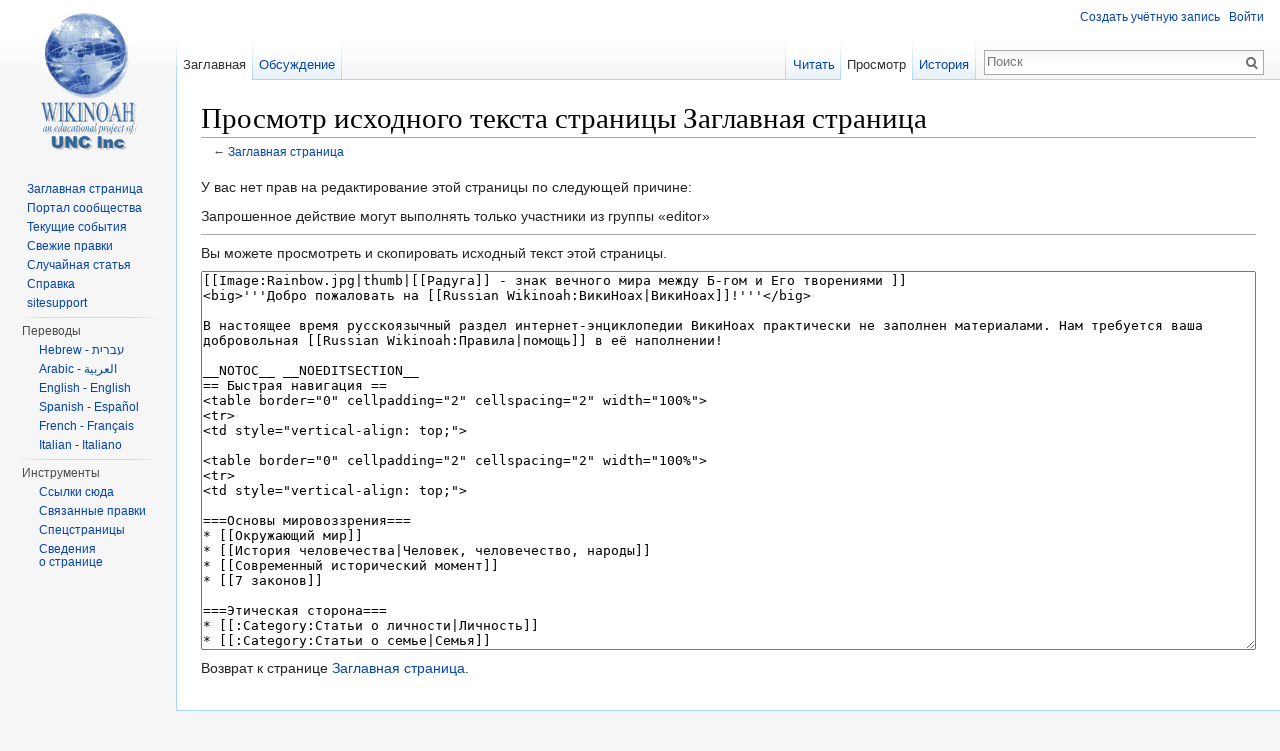

--- FILE ---
content_type: text/javascript; charset=utf-8
request_url: http://www.wikinoah.org/ru/load.php?debug=false&lang=ru&modules=startup&only=scripts&skin=vector
body_size: 9452
content:
var mediaWikiLoadStart=(new Date()).getTime(),mwPerformance=(window.performance&&performance.mark)?performance:{mark:function(){}};mwPerformance.mark('mwLoadStart');function isCompatible(str){var ua=str||navigator.userAgent;return!!('querySelector'in document&&'localStorage'in window&&'addEventListener'in window&&!(ua.match(/webOS\/1\.[0-4]/)||ua.match(/PlayStation/i)||ua.match(/SymbianOS|Series60|NetFront|Opera Mini|S40OviBrowser|MeeGo/)||(ua.match(/Glass/)&&ua.match(/Android/))));}(function(){var NORLQ,script;if(!isCompatible()){document.documentElement.className=document.documentElement.className.replace(/(^|\s)client-js(\s|$)/,'$1client-nojs$2');NORLQ=window.NORLQ||[];while(NORLQ.length){NORLQ.shift()();}window.NORLQ={push:function(fn){fn();}};window.RLQ={push:function(){}};return;}function startUp(){mw.config=new mw.Map(true);mw.loader.addSource({"local":"/ru/load.php"});mw.loader.register([["site","26HcbBNt"],["noscript","uccu9j+9",[],"noscript"],["filepage","HmiwBkhA"],[
"user.groups","pks0gX8N",[],"user"],["user","jCM1jcV3",[],"user"],["user.cssprefs","GqV9IPpY",[],"private"],["user.defaults","kJHsgcoi"],["user.options","nD208IVl",[6],"private"],["user.tokens","CV1Fqt+s",[],"private"],["mediawiki.language.data","Zz+IGURV",[174]],["mediawiki.skinning.elements","B4kImE8V"],["mediawiki.skinning.content","wgdnndtz"],["mediawiki.skinning.interface","2fItdLAh"],["mediawiki.skinning.content.parsoid","leviIbGj"],["mediawiki.skinning.content.externallinks","rligPucF"],["jquery.accessKeyLabel","sxAojERx",[25,130]],["jquery.appear","W/6gIFWu"],["jquery.arrowSteps","Dvoirzuh"],["jquery.async","Bo30S4mZ"],["jquery.autoEllipsis","hneRc0D8",[37]],["jquery.badge","zCv9De7U",[171]],["jquery.byteLength","obWHtngf"],["jquery.byteLimit","wc1MkcwQ",[21]],["jquery.checkboxShiftClick","a1/bW1p6"],["jquery.chosen","R2SBnusK"],["jquery.client","h8zPhs61"],["jquery.color","rxWtjKSV",[27]],["jquery.colorUtil","fSgXRRuv"],["jquery.confirmable","lP3u0HP8",[175]],["jquery.cookie",
"kJDnc3tb"],["jquery.expandableField","K7mKUma5"],["jquery.farbtastic","VA6WsQi8",[27]],["jquery.footHovzer","sjGD95sx"],["jquery.form","YCCM64uk"],["jquery.fullscreen","+tdWXm2F"],["jquery.getAttrs","+XWCwNQi"],["jquery.hidpi","iZOhywEs"],["jquery.highlightText","q++h8JQn",[242,130]],["jquery.hoverIntent","e3IjlnxZ"],["jquery.i18n","DS2xa1of",[173]],["jquery.localize","DEGrhhPJ"],["jquery.makeCollapsible","fdy1gkJc"],["jquery.mockjax","XI+OOQbr"],["jquery.mw-jump","StfSx7/x"],["jquery.mwExtension","zt2IzNM8"],["jquery.placeholder","/T7lvQlT"],["jquery.qunit","cVU+7nz0"],["jquery.qunit.completenessTest","vUzsWqBm",[46]],["jquery.spinner","9F+zFyft"],["jquery.jStorage","o8APhrO1",[92]],["jquery.suggestions","lrJJo5K+",[37]],["jquery.tabIndex","wBAtRC1W"],["jquery.tablesorter","933xQAmS",[242,130,176]],["jquery.textSelection","WbHK27BQ",[25]],["jquery.throttle-debounce","CiZ3q6cD"],["jquery.xmldom","xNWAfkyd"],["jquery.tipsy","o+vG0kAV"],["jquery.ui.core","VU+Ssrpx",[58],"jquery.ui"],[
"jquery.ui.core.styles","/yK2nS+c",[],"jquery.ui"],["jquery.ui.accordion","jk+X3Y0T",[57,77],"jquery.ui"],["jquery.ui.autocomplete","XaHzv0BV",[66],"jquery.ui"],["jquery.ui.button","5ZfIMNdk",[57,77],"jquery.ui"],["jquery.ui.datepicker","rEut6xty",[57],"jquery.ui"],["jquery.ui.dialog","ExJmAIVw",[61,64,68,70],"jquery.ui"],["jquery.ui.draggable","1YnneA9M",[57,67],"jquery.ui"],["jquery.ui.droppable","M+bAtFoG",[64],"jquery.ui"],["jquery.ui.menu","OMEIGIcq",[57,68,77],"jquery.ui"],["jquery.ui.mouse","bMby+SRD",[77],"jquery.ui"],["jquery.ui.position","lAA96pb1",[],"jquery.ui"],["jquery.ui.progressbar","Tf0iRpe6",[57,77],"jquery.ui"],["jquery.ui.resizable","mbWjJNgB",[57,67],"jquery.ui"],["jquery.ui.selectable","pqHQxN0r",[57,67],"jquery.ui"],["jquery.ui.slider","ZEkww3qD",[57,67],"jquery.ui"],["jquery.ui.sortable","U+Dywao+",[57,67],"jquery.ui"],["jquery.ui.spinner","xZav8ckW",[61],"jquery.ui"],["jquery.ui.tabs","/4Bbmccj",[57,77],"jquery.ui"],["jquery.ui.tooltip","Bp0FzvmJ",[57,68,77],
"jquery.ui"],["jquery.ui.widget","QFC2HhH9",[],"jquery.ui"],["jquery.effects.core","mJ1QaktP",[],"jquery.ui"],["jquery.effects.blind","gqQZlf59",[78],"jquery.ui"],["jquery.effects.bounce","CI2XcL2/",[78],"jquery.ui"],["jquery.effects.clip","LngxW0pu",[78],"jquery.ui"],["jquery.effects.drop","0KHTI3zw",[78],"jquery.ui"],["jquery.effects.explode","NO6WC3M+",[78],"jquery.ui"],["jquery.effects.fade","XtsIZq+8",[78],"jquery.ui"],["jquery.effects.fold","3wxN80ee",[78],"jquery.ui"],["jquery.effects.highlight","g5HCaVPn",[78],"jquery.ui"],["jquery.effects.pulsate","ldGPApmF",[78],"jquery.ui"],["jquery.effects.scale","QaiVctC8",[78],"jquery.ui"],["jquery.effects.shake","S1EvAV5l",[78],"jquery.ui"],["jquery.effects.slide","yWGwKWq4",[78],"jquery.ui"],["jquery.effects.transfer","0//eKX6y",[78],"jquery.ui"],["json","pKfi2FPk",[],null,null,"return!!(window.JSON\u0026\u0026JSON.stringify\u0026\u0026JSON.parse);"],["moment","ojYS4uFP"],["mediawiki.apihelp","bYLJtPNp"],["mediawiki.template","XGCytDc5"
],["mediawiki.template.mustache","pS2SrqYe",[95]],["mediawiki.template.regexp","b7p6mIHL",[95]],["mediawiki.apipretty","MEdB/3pY"],["mediawiki.api","gUBIe8Qs",[147,8]],["mediawiki.api.category","r1QSszqP",[135,99]],["mediawiki.api.edit","jrOXkH2F",[135,99]],["mediawiki.api.login","H5gJs7pM",[99]],["mediawiki.api.options","WRCao+pt",[99]],["mediawiki.api.parse","8sgD/Q5Z",[99]],["mediawiki.api.upload","1KH3HEQM",[242,92,101]],["mediawiki.api.user","BKc0b30K",[99]],["mediawiki.api.watch","eaA98M7b",[99]],["mediawiki.api.messages","HYQGPcbr",[99]],["mediawiki.content.json","3bUeZG2h"],["mediawiki.confirmCloseWindow","VPNFf24o"],["mediawiki.debug","YnqjKX4B",[32,56]],["mediawiki.debug.init","C7Npno+J",[111]],["mediawiki.feedback","gopggjM6",[135,126,250]],["mediawiki.feedlink","MG8skC44"],["mediawiki.filewarning","Sp/HahvQ",[245]],["mediawiki.ForeignApi","uEjjXeKc",[117]],["mediawiki.ForeignApi.core","VEe5EXxi",[99,243]],["mediawiki.helplink","IlQz20mv"],["mediawiki.hidpi","uq6EJQrs",[36],
null,null,"return'srcset'in new Image();"],["mediawiki.hlist","o/r01Z94"],["mediawiki.htmlform","GEWm54xC",[22,130]],["mediawiki.htmlform.styles","jbe5a3Lb"],["mediawiki.htmlform.ooui.styles","h3YOJRTl"],["mediawiki.icon","uKtsscLD"],["mediawiki.inspect","OhJ6kXvu",[21,92,130]],["mediawiki.messagePoster","QSbE9jgL",[116]],["mediawiki.messagePoster.wikitext","KgSrZsuL",[101,126]],["mediawiki.notification","GzXwshvq",[183]],["mediawiki.notify","KLvlLx5l"],["mediawiki.RegExp","1kb827/G"],["mediawiki.pager.tablePager","jopk1F7o"],["mediawiki.searchSuggest","y41/Kd2o",[35,45,50,99]],["mediawiki.sectionAnchor","kBHR1/an"],["mediawiki.storage","SE1Kbh3Z"],["mediawiki.Title","LY213sHE",[21,147]],["mediawiki.Upload","6Yd0+HQU",[105]],["mediawiki.ForeignUpload","4I1SbsoF",[116,136]],["mediawiki.ForeignStructuredUpload.config","JtmRymYi"],["mediawiki.ForeignStructuredUpload","W9rhlRJt",[138,137]],["mediawiki.Upload.Dialog","OA22guVI",[141]],["mediawiki.Upload.BookletLayout","R+6jL1ow",[136,175,
145,240,93,250,256,257]],["mediawiki.ForeignStructuredUpload.BookletLayout","b2UiIda8",[139,141,108,179,236,234]],["mediawiki.toc","zgL+Dboz",[151]],["mediawiki.Uri","hbHW8BMQ",[147,97]],["mediawiki.user","Ggks1uUX",[106,151,7]],["mediawiki.userSuggest","Y7rVq36L",[50,99]],["mediawiki.util","Rdm7vHJn",[15,129]],["mediawiki.viewport","I62WYphH"],["mediawiki.checkboxtoggle","+F3hFLqD"],["mediawiki.checkboxtoggle.styles","VAWyQ3MJ"],["mediawiki.cookie","V0gcgRFY",[29]],["mediawiki.toolbar","+bVfUu7s"],["mediawiki.experiments","AeeF+j5l"],["mediawiki.raggett","9YCFeEto"],["mediawiki.action.edit","/blKNS1n",[22,53,156]],["mediawiki.action.edit.styles","uN98RXRB"],["mediawiki.action.edit.collapsibleFooter","m822I+Hq",[41,151,124]],["mediawiki.action.edit.preview","729zBBnl",[33,48,53,161,99,175]],["mediawiki.action.edit.stash","CwTKt1fp",[35,99]],["mediawiki.action.history","NyfMbasY"],["mediawiki.action.history.diff","tXrN5Ld0"],["mediawiki.action.view.dblClickEdit","Z1WTjZg7",[183,7]],[
"mediawiki.action.view.metadata","d5CFFlRt"],["mediawiki.action.view.categoryPage.styles","Tf4m5K+R"],["mediawiki.action.view.postEdit","vmHH0gIF",[151,175,95]],["mediawiki.action.view.redirect","6ZYf88/L",[25]],["mediawiki.action.view.redirectPage","xvPWwUhy"],["mediawiki.action.view.rightClickEdit","VAHoZvn1"],["mediawiki.action.edit.editWarning","oiicmsS0",[53,110,175]],["mediawiki.action.view.filepage","vPQ0ZR78"],["mediawiki.language","pWHNMZ0w",[172,9]],["mediawiki.cldr","oeXtZY+E",[173]],["mediawiki.libs.pluralruleparser","0aAN2Sd0"],["mediawiki.language.init","QmTh/iVR"],["mediawiki.jqueryMsg","3BFJOerX",[242,171,147,7]],["mediawiki.language.months","6IUvfeQP",[171]],["mediawiki.language.names","RZ/duwqZ",[174]],["mediawiki.language.specialCharacters","EGEm8oCF",[171]],["mediawiki.libs.jpegmeta","MKFHtNUs"],["mediawiki.page.gallery","CMDPjItj",[54,181]],["mediawiki.page.gallery.styles","iGilEcuz"],["mediawiki.page.ready","3IjKo4aa",[15,23,41,43,45]],["mediawiki.page.startup",
"h4IzeReS",[147]],["mediawiki.page.patrol.ajax","wvG8asr9",[48,135,99,183]],["mediawiki.page.watch.ajax","POG06qxZ",[107,183]],["mediawiki.page.image.pagination","sI+hWztM",[48,147]],["mediawiki.special","duJsdnB6"],["mediawiki.special.apisandbox.styles","cOh2nhtW"],["mediawiki.special.apisandbox","3yXAfhde",[99,175,187,235,244]],["mediawiki.special.block","DWDTYsdW",[147]],["mediawiki.special.blocklist","3/EPsfvs"],["mediawiki.special.changeslist","rfotozdy"],["mediawiki.special.changeslist.legend","dE8dvX1s"],["mediawiki.special.changeslist.legend.js","JlwuyGXF",[41,151]],["mediawiki.special.changeslist.enhanced","6A0ZRTBY"],["mediawiki.special.changeslist.visitedstatus","RNZMu089"],["mediawiki.special.comparepages.styles","7KHqRReR"],["mediawiki.special.edittags","7nKz/E/x",[24]],["mediawiki.special.edittags.styles","+WLPfCGD"],["mediawiki.special.import","dOTz42z2"],["mediawiki.special.movePage","veqVtJXH",[232]],["mediawiki.special.movePage.styles","jn4QCFIl"],[
"mediawiki.special.pageLanguage","YZHrNGje",[245]],["mediawiki.special.pagesWithProp","z6nV/7nA"],["mediawiki.special.preferences","LNf+N0TI",[110,171,128]],["mediawiki.special.preferences.styles","lGQK0dx2"],["mediawiki.special.recentchanges","y1QNieni",[187]],["mediawiki.special.search","doJW5WpQ",[238]],["mediawiki.special.undelete","0ZAWCsRD"],["mediawiki.special.upload","AnT0yIpt",[48,135,99,110,175,179,95]],["mediawiki.special.userlogin.common.styles","v/l9arGx"],["mediawiki.special.userlogin.signup.styles","8ZgfGEAc"],["mediawiki.special.userlogin.login.styles","S40lT0J7"],["mediawiki.special.userlogin.signup.js","DhoO+IEV",[54,99,175]],["mediawiki.special.unwatchedPages","RyoY0/p9",[135,107]],["mediawiki.special.watchlist","QsKO6AJg"],["mediawiki.special.version","+ObO5wJr"],["mediawiki.legacy.config","D5LD/pwv"],["mediawiki.legacy.commonPrint","YZq+4SOZ"],["mediawiki.legacy.protect","VSEAROu8",[22]],["mediawiki.legacy.shared","+5W7oL5l"],["mediawiki.legacy.oldshared",
"kiPyDSHk"],["mediawiki.legacy.wikibits","Q0QIuYFl",[147]],["mediawiki.ui","8FmPSQEC"],["mediawiki.ui.checkbox","FM6lnuR1"],["mediawiki.ui.radio","7WT12vgA"],["mediawiki.ui.anchor","cfNPkSz5"],["mediawiki.ui.button","5Gwzo7KK"],["mediawiki.ui.input","0+p6kmUJ"],["mediawiki.ui.icon","GMQLepFr"],["mediawiki.ui.text","2pxt6D6r"],["mediawiki.widgets","oiYenh/8",[19,22,135,99,233,248]],["mediawiki.widgets.styles","U7tPHfeh"],["mediawiki.widgets.DateInputWidget","gsE+6tuw",[93,248]],["mediawiki.widgets.datetime","g/uUsFQS",[245]],["mediawiki.widgets.CategorySelector","wa4GtGBE",[116,135,248]],["mediawiki.widgets.UserInputWidget","0hF44c0k",[248]],["mediawiki.widgets.SearchInputWidget","/CUr3df+",[132,232]],["mediawiki.widgets.SearchInputWidget.styles","Qy5NJgbx"],["mediawiki.widgets.StashedFileWidget","UL4PgIU+",[245]],["es5-shim","8naGZ803",[],null,null,"return(function(){'use strict';return!this\u0026\u0026!!Function.prototype.bind;}());"],["dom-level2-shim","WMdg8bwC",[],null,null,
"return!!window.Node;"],["oojs","l9+uqwz/",[241,92]],["oojs-ui","GwVz7CIr",[249,248,250]],["oojs-ui-core","DRL8kSX2",[171,243,246]],["oojs-ui-core.styles","+4+F9I85",[251,252,253],null,null,"return!!jQuery('meta[name=\"X-OOUI-PHP\"]').length;"],["oojs-ui.styles","d+5IXSZ6",[251,252,253],null,null,"return!!jQuery('meta[name=\"X-OOUI-PHP\"]').length;"],["oojs-ui-widgets","48/GA2GU",[245]],["oojs-ui-toolbars","lBtpuaHy",[245]],["oojs-ui-windows","yp8SPmf4",[245]],["oojs-ui.styles.icons","MZVEe/Im"],["oojs-ui.styles.indicators","9UMiTezJ"],["oojs-ui.styles.textures","Vy5/cvTQ"],["oojs-ui.styles.icons-accessibility","K1n3EMFX"],["oojs-ui.styles.icons-alerts","Yli/8XHJ"],["oojs-ui.styles.icons-content","fWf63Mcn"],["oojs-ui.styles.icons-editing-advanced","GXuERBUU"],["oojs-ui.styles.icons-editing-core","OCSiGXw9"],["oojs-ui.styles.icons-editing-list","4fCbudMj"],["oojs-ui.styles.icons-editing-styling","FiT08vA5"],["oojs-ui.styles.icons-interactions","JDOOPOlX"],["oojs-ui.styles.icons-layout"
,"5hrT3Y92"],["oojs-ui.styles.icons-location","t/7LGFAU"],["oojs-ui.styles.icons-media","P04FOQQN"],["oojs-ui.styles.icons-moderation","n6A7haJ9"],["oojs-ui.styles.icons-movement","EWhsWRwr"],["oojs-ui.styles.icons-user","SrYc3OKi"],["oojs-ui.styles.icons-wikimedia","fm61RzTZ"],["skins.bouquet","qc7u+8QG"],["skins.bouquet.js","DPaf++l+"],["themeloader.skins.bouquet.forgetmenot","+/P3Vhgr"],["themeloader.skins.bouquet.pinkdogwood","61iqRigN"],["themeloader.skins.bouquet.tigerlily","gXqAqtWd"],["skins.cologneblue","KbcfGjj0"],["skins.foreground.styles","dfQKqfGx"],["skins.foreground.js","K+Ln9oZW"],["skins.modern","eM92V8xu"],["skins.monobook.styles","weS+ZoHB"],["skins.vector.styles","YNefFbKO"],["skins.vector.styles.responsive","PYg1s29v"],["skins.vector.js","Q/NuO/j0",[51,54]],["skins.wptouch","YLUqk+fn"],["skins.wptouch.js","Z+IqaRc8"],["ext.cite.styles","zAkmy3Cd"],["ext.cite.a11y","3FYECc53"],["ext.cite.style","kL+0YdcE"],["ext.cite.visualEditor.core","kgEKSQWh",[
"ext.visualEditor.mwcore"]],["ext.cite.visualEditor.data","NC3iUGRM",["ext.visualEditor.base","ext.visualEditor.mediawiki"]],["ext.cite.visualEditor","AjC/qUry",[286,287,288,"ext.visualEditor.mwtransclusion"]],["ext.citeThisPage","inKAsB8M"],["ext.inputBox.styles","sPMlM4SK"],["ext.inputBox","u6iVOqcC",[54]],["ext.interwiki.specialpage","HjQEbwR0",[41]],["ext.nuke","FPYhUQZE"],["ext.pygments","JWj/PcYq"],["ext.geshi.visualEditor","y8YVhAy4",["ext.visualEditor.mwcore"]],["mediawiki.api.titleblacklist","66vYTSxD",[99]],["jquery.wikiEditor","128808qn",[53,171],"ext.wikiEditor"],["jquery.wikiEditor.dialogs","qOUZV3Bu",[51,63,303],"ext.wikiEditor"],["jquery.wikiEditor.dialogs.config","aQUadGue",[50,299,142,140,95],"ext.wikiEditor"],["jquery.wikiEditor.preview","9ZG2SpEd",[298,99],"ext.wikiEditor"],["jquery.wikiEditor.publish","kzCTEwXD",[299],"ext.wikiEditor"],["jquery.wikiEditor.toolbar","MJuH4zwN",[18,29,298,305],"ext.wikiEditor"],["jquery.wikiEditor.toolbar.config","dUCWDavG",[303,178],
"ext.wikiEditor"],["jquery.wikiEditor.toolbar.i18n","AtmkSmPY",[],"ext.wikiEditor"],["ext.wikiEditor","hg9nVGP/",[298,145],"ext.wikiEditor"],["ext.wikiEditor.dialogs","NaHwmy80",[310,300],"ext.wikiEditor"],["ext.wikiEditor.preview","LpZQODup",[306,301],"ext.wikiEditor"],["ext.wikiEditor.publish","7j/kRdwj",[306,302],"ext.wikiEditor"],["ext.wikiEditor.toolbar","cmIl+CdX",[306,304],"ext.wikiEditor"],["ext.wikiEditor.toolbar.styles","8IHmg6Yo",[],"ext.wikiEditor"],["mobile.modules","S+qr/wtb"],["mobile.oo","v3ubWHcV",[312,243]],["mobile.view","1mqHFH+U",[313]],["mobile.context","2KwY9SiV",[312]],["mobile.browser","dqHZtjA6",[314]],["mobile.mainMenu","ZN8eU81D",[316,321]],["mobile.messageBox","jjdjDAaH",[314,321]],["mobile.modifiedBar","STtrCIup",[175,312]],["mobile.microAutoSize","uk2kiPtI"],["mediawiki.template.hogan","4ek8oKUa",[95]],["mobile.pagelist","HEA4qo/i",[316,377,378,321]],["mobile.templates","GwVz7CIr",[321]],["mobile.pagelist.scripts","nQDYfJMB",[322,356]],["mobile.watchlist"
,"56wwDSCV",[367,319,324]],["mobile.toc","6scFYr7w",[334]],["mobile.ajax","iJhXlA/W",[381]],["mobile.settings","WZnuucK1",[29,134,312]],["mobile.startup","/vrSBGNT",[54,316,315,328,331,381,321]],["mobile.foreignApi","xgGoKW22",[117,329]],["mobile.user","3SecwX/W",[134,145,312]],["mobile.editor","GwVz7CIr",[392]],["mobile.browse","GwVz7CIr",[390]],["mobile.toggling","GwVz7CIr",[395]],["mobile.abusefilter","g9vn8RLv",[350]],["mobile.editor.api","WGssF2EB",[335]],["mobile.editor.common","HJIzrllI",[110,336,318,352,244]],["mobile.editor.overlay","dx0B9cKX",[337,320,258]],["mobile.editor.overlay.withtoolbar","YkEbst2A",[53,338,340,402,260]],["mobile.editor.overlay.withtoolbar.images","QZNNJPk+"],["mobile.search","eIWx6ytO",[350,324]],["mobile.search.api","uYx57TNu",[135,329]],["mobile.search.beta","MdfUpPXz",[341]],["mobile.search.beta.api","o9v1lMzp",[342]],["mobile.talk.overlays","r1pFQmo1",[227,337]],["mobile.mediaViewer","ZZEO5qgB",[350,348]],["mobile.mediaViewer.beta","FPgk8Ch8",[346,
368]],["mobile.swipe.images","MeE+N+sK"],["mobile.categories.overlays","xK/tRgc5",[337,341,342]],["mobile.overlays","hWAOfsDA",[327,329,382]],["mobile.drawers","dBE9XzS9",[329]],["mobile.toast","P7qeVt2A",[351]],["mobile.references","D7Feb0YK",[351,402]],["mobile.toggle","0jqM2gm/",[329]],["mobile.contentOverlays","4q62FzpI",[350]],["mobile.watchstar","JJs7nWU7",[327,402,352]],["mobile.watchstar.init","GwVz7CIr",[396]],["mobile.buttonWithSpinner","l+OqC54Z",[244]],["mobile.languages","UXI/8xZg",[350]],["mobile.issues","PuhDS5Fx",[350]],["mobile.nearby","9hlshw3D",[171,330,318,324,369]],["mobile.gallery","z4BuXAZZ",[367,352]],["mobile.commonsCategory","xr8OTNk5",[362]],["mobile.betaoptin","jpBDAFEf",[329]],["mobile.bannerImage","pPgyArlr",[135,327,329]],["mobile.fontchanger","QyM11LGs",[351,402]],["mobile.infiniteScroll","qwfI8TZZ",[313]],["mobile.swipe","ndW2AwDp",[313]],["mobile.special.nearby.styles","IRoss/mQ"],["mobile.special.userlogin.scripts","EixV+5dJ"],[
"mobile.special.nearby.scripts","PM9MIyu2",[361]],["mobile.special.uploads.scripts","dbVhaGJg",[362]],["mobile.special.mobilediff.scripts","4xShBDOU",[402]],["skins.minerva.base.reset","CtwDsSZ6"],["skins.minerva.base.styles","8TJTAxJW"],["skins.minerva.content.styles","kyASSnIk"],["mobile.pagelist.styles","+yRMjoiv"],["mobile.pagesummary.styles","Dn4szYtz"],["skins.minerva.tablet.styles","2HptkV1r"],["skins.minerva.icons.images","mu511cte"],["skins.minerva.icons.images.legacy","VPaJvw2l"],["skins.minerva.icons.variants.js","22ypfzRl"],["skins.minerva.icons.images.js","q9ziieo0"],["skins.minerva.mainPage.beta.styles","0EXlKM2A"],["skins.minerva.mainPage.styles","Y/hVUgCZ"],["skins.minerva.beta.images","Q76WbgzH"],["mobile.head","GwVz7CIr",[388]],["skins.minerva.scripts.top","AVXHjswl",[315,317,319]],["skins.minerva.scripts","xHckP8xD",[364,360,353,341,383,388]],["skins.minerva.browse","sIN4Z/Fr",[402]],["skins.minerva.newusers","7hlnJ/1L",[355,332]],["skins.minerva.editor","6mCYFvu9",[
229,395]],["skins.minerva.categories","mxlf8/UX",[402,350]],["skins.minerva.talk","aL0Dvfuy",[389]],["skins.minerva.toggling","/37tv/O4",[354,389]],["skins.minerva.watchstar","LfzCgXkO",[389]],["skins.minerva.beta.scripts","xGh6WQKA",[343,389]],["skins.minerva.beta.banner.scripts","329BGEVO",[365,389]],["skins.minerva.tablet.scripts","GCtKt6Ej",[326]],["tablet.scripts","GwVz7CIr",[399]],["skins.cavendish","+4KzHvG3"],["mobile.loggingSchemas","YLWpZm9M",[329]],["pdfhandler.messages","Srxmjxod"]]);;mw.config.set({"wgLoadScript":"/ru/load.php","debug":!1,"skin":"vector","stylepath":"/ru/skins","wgUrlProtocols":"bitcoin\\:|ftp\\:\\/\\/|ftps\\:\\/\\/|geo\\:|git\\:\\/\\/|gopher\\:\\/\\/|http\\:\\/\\/|https\\:\\/\\/|irc\\:\\/\\/|ircs\\:\\/\\/|magnet\\:|mailto\\:|mms\\:\\/\\/|news\\:|nntp\\:\\/\\/|redis\\:\\/\\/|sftp\\:\\/\\/|sip\\:|sips\\:|sms\\:|ssh\\:\\/\\/|svn\\:\\/\\/|tel\\:|telnet\\:\\/\\/|urn\\:|worldwind\\:\\/\\/|xmpp\\:|\\/\\/","wgArticlePath":"/ru/index.php/$1","wgScriptPath":
"/ru","wgScriptExtension":".php","wgScript":"/ru/index.php","wgSearchType":null,"wgVariantArticlePath":!1,"wgActionPaths":{},"wgServer":"https://www.wikinoah.org","wgServerName":"www.wikinoah.org","wgUserLanguage":"ru","wgContentLanguage":"ru","wgTranslateNumerals":!0,"wgVersion":"1.27.1","wgEnableAPI":!0,"wgEnableWriteAPI":!0,"wgMainPageTitle":"Заглавная страница","wgFormattedNamespaces":{"-2":"Медиа","-1":"Служебная","0":"","1":"Обсуждение","2":"Участник","3":"Обсуждение участника","4":"Wikinoah Russian","5":"Обсуждение Wikinoah Russian","6":"Файл","7":"Обсуждение файла","8":"MediaWiki","9":"Обсуждение MediaWiki","10":"Шаблон","11":"Обсуждение шаблона","12":"Справка","13":"Обсуждение справки","14":"Категория","15":"Обсуждение категории","2300":"Gadget","2301":"Gadget talk","2302":
"Gadget definition","2303":"Gadget definition talk"},"wgNamespaceIds":{"медиа":-2,"служебная":-1,"":0,"обсуждение":1,"участник":2,"обсуждение_участника":3,"wikinoah_russian":4,"обсуждение_wikinoah_russian":5,"файл":6,"обсуждение_файла":7,"mediawiki":8,"обсуждение_mediawiki":9,"шаблон":10,"обсуждение_шаблона":11,"справка":12,"обсуждение_справки":13,"категория":14,"обсуждение_категории":15,"gadget":2300,"gadget_talk":2301,"gadget_definition":2302,"gadget_definition_talk":2303,"изображение":6,"обсуждение_изображения":7,"участница":2,"обсуждение_участницы":3,"image":6,"image_talk":7,"media":-2,"special":-1,"talk":1,"user":2,"user_talk":3,"project":4,"project_talk":5,"file":6,"file_talk":7,"mediawiki_talk":9,"template":10,"template_talk":11,"help":12,"help_talk":13,
"category":14,"category_talk":15},"wgContentNamespaces":[0],"wgSiteName":"Wikinoah Russian","wgDBname":"wikinoah1db","wgExtraSignatureNamespaces":[],"wgAvailableSkins":{"bouquet":"Bouquet","cologneblue":"CologneBlue","foreground":"Foreground","modern":"Modern","monobook":"MonoBook","vector":"Vector","wptouch":"WPtouch","minerva":"Minerva","cavendish":"Cavendish","fallback":"Fallback","apioutput":"ApiOutput"},"wgExtensionAssetsPath":"/ru/extensions","wgCookiePrefix":"wikinoah1db_wikinoah_ru_","wgCookieDomain":"","wgCookiePath":"/","wgCookieExpiration":15552000,"wgResourceLoaderMaxQueryLength":2000,"wgCaseSensitiveNamespaces":[2302,2303],"wgLegalTitleChars":" %!\"$&'()*,\\-./0-9:;=?@A-Z\\\\\\^_`a-z~+\\u0080-\\uFFFF","wgResourceLoaderStorageVersion":1,"wgResourceLoaderStorageEnabled":!1,"wgResourceLoaderLegacyModules":[],"wgForeignUploadTargets":[],"wgEnableUploads":!0,"wgMFNearbyEndpoint":"","wgMFThumbnailSizes":{"tiny":80,"small":150},"wgMFContentNamespace":0,"wgMFEditorOptions":{
"anonymousEditing":!0,"skipPreview":!1},"wgMFLicense":{"link":"<a class=\"external\" rel=\"nofollow\" href=\"https://creativecommons.org/licenses/by-sa/4.0/\">Creative Commons Attribution-ShareAlike</a>","plural":1},"wgMFUploadLicenseLink":"<a class=\"external\" rel=\"nofollow\" href=\"https://creativecommons.org/licenses/by-sa/4.0/\">Creative Commons Attribution-ShareAlike</a>","wgWikiEditorMagicWords":{"redirect":"#перенаправление","img_right":"справа","img_left":"слева","img_none":"без","img_center":"центр","img_thumbnail":"мини","img_framed":"обрамить","img_frameless":"безрамки"}});var RLQ=window.RLQ||[];while(RLQ.length){RLQ.shift()();}window.RLQ={push:function(fn){fn();}};window.NORLQ={push:function(){}};}script=document.createElement('script');script.src="/ru/load.php?debug=false&lang=ru&modules=jquery%2Cmediawiki&only=scripts&skin=vector&version=rWmxEA3v";script.onload=script.onreadystatechange=function(){if(!script.
readyState||/loaded|complete/.test(script.readyState)){script.onload=script.onreadystatechange=null;script=null;startUp();}};document.getElementsByTagName('head')[0].appendChild(script);}());